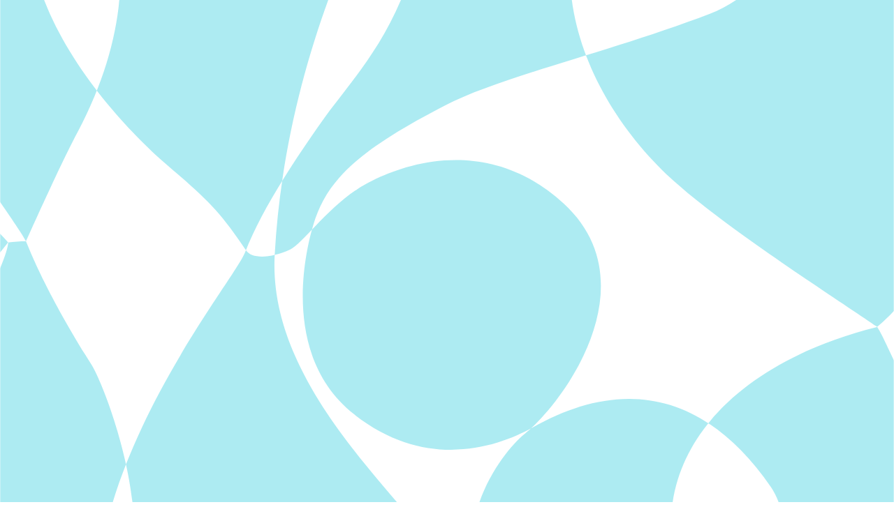

--- FILE ---
content_type: text/css; charset=UTF-8
request_url: https://mediathek.hkw.de/_next/static/css/2e8a78a1ef85bfc2.css
body_size: 2372
content:
.SectionSelectionSlideshow_sectionSelectionSlideshow__navigation__kLzIp{--swiper-pagination-color:#ebebeb;--swiper-pagination-bullet-inactive-color:#b5b5b5;--swiper-pagination-bullet-height:1.5px;--swiper-pagination-progressbar-size:1.5px}.SectionSelectionSlideshow_sectionSelectionSlideshow__h8P4d:first-child{margin-left:var(--wrap-margin)}@media(hover:hover){.SectionSelectionSlideshow_sectionSelectionSlideshow__Hovered__ls2yx a{transform:translateX(0)!important}}.SectionSelectionSlideshow_sectionSelectionSlideshow__pagination__svazq{--swiper-pagination-bullet-inactive-opacity:1;--swiper-pagination-bullet-width:1.75rem;--swiper-pagination-bullet-horizontal-gap:2px;--swiper-pagination-bullet-border-radius:0;width:-moz-fit-content;width:fit-content;height:100%;display:flex;align-items:center;overflow:hidden}.SectionSelectionSlideshow_sectionSelectionSlideshow__slide__ggvQk{padding:.75rem 0;margin:0 var(--grid-margin)}.SectionSelectionSlideshow_sectionSelectionSlideshow__slide__ggvQk:first-child{margin-left:var(--wrap-margin)}.SectionSelectionSlideshow_sectionSelectionSlideshow__slide__ggvQk:last-child{margin-right:var(--wrap-margin)}.SectionSelectionSlideshow_sectionSelectionSlideshow__slide__ggvQk>img{width:100%;height:100%;object-fit:cover}.SectionSelectionSlideshow_sectionSelectionSlideshow__slide--audio__fbDus,.SectionSelectionSlideshow_sectionSelectionSlideshow__slide--video__83DW_{padding:.65rem 0;width:77vw;width:min(77vw,50vmax)}@media(min-width:768px){.SectionSelectionSlideshow_sectionSelectionSlideshow__slide--audio__fbDus,.SectionSelectionSlideshow_sectionSelectionSlideshow__slide--video__83DW_{width:calc(var(--large-media-width)/1.6)}}.SectionSelectionSlideshow_sectionSelectionSlideshow__slide--document__KGERo{width:auto}@media(min-width:993px)and (hover:hover){.SectionSelectionSlideshow_sectionSelectionSlideshow__slide--document__KGERo a{display:block;transition:transform .3s ease-in-out}.SectionSelectionSlideshow_sectionSelectionSlideshow__slide--document__KGERo a [data-type=document-teaser]{opacity:.3;transition:opacity .3s ease-in-out}.SectionSelectionSlideshow_sectionSelectionSlideshow__slide--document__KGERo a:hover [data-type=document-teaser]{opacity:1}.SectionSelectionSlideshow_sectionSelectionSlideshow__slide__before6__v7z5D{z-index:16}.SectionSelectionSlideshow_sectionSelectionSlideshow__slide__before6__v7z5D a{transform:translateX(420%)}.SectionSelectionSlideshow_sectionSelectionSlideshow__slide__before5__AyMT2{z-index:15}.SectionSelectionSlideshow_sectionSelectionSlideshow__slide__before5__AyMT2 a{transform:translateX(350%)}.SectionSelectionSlideshow_sectionSelectionSlideshow__slide__before4__ttyp6{z-index:14}.SectionSelectionSlideshow_sectionSelectionSlideshow__slide__before4__ttyp6 a{transform:translateX(280%)}.SectionSelectionSlideshow_sectionSelectionSlideshow__slide__before3__boycm{z-index:13}.SectionSelectionSlideshow_sectionSelectionSlideshow__slide__before3__boycm a{transform:translateX(210%)}.SectionSelectionSlideshow_sectionSelectionSlideshow__slide__before2__vQOKz{z-index:12}.SectionSelectionSlideshow_sectionSelectionSlideshow__slide__before2__vQOKz a{transform:translateX(140%)}.SectionSelectionSlideshow_sectionSelectionSlideshow__slide__before1__MDErT{z-index:11}.SectionSelectionSlideshow_sectionSelectionSlideshow__slide__before1__MDErT a{transform:translateX(70%)}.SectionSelectionSlideshow_sectionSelectionSlideshow__slide__center__WSgqN{z-index:10}.SectionSelectionSlideshow_sectionSelectionSlideshow__slide__after1__K_CuP{z-index:9}.SectionSelectionSlideshow_sectionSelectionSlideshow__slide__after1__K_CuP a{transform:translateX(-70%)}.SectionSelectionSlideshow_sectionSelectionSlideshow__slide__after2__G57dI{z-index:8}.SectionSelectionSlideshow_sectionSelectionSlideshow__slide__after2__G57dI a{transform:translateX(-140%)}.SectionSelectionSlideshow_sectionSelectionSlideshow__slide__after3__XX3iJ{z-index:7}.SectionSelectionSlideshow_sectionSelectionSlideshow__slide__after3__XX3iJ a{transform:translateX(-210%)}.SectionSelectionSlideshow_sectionSelectionSlideshow__slide__after4__9nzwS{z-index:6}.SectionSelectionSlideshow_sectionSelectionSlideshow__slide__after4__9nzwS a{transform:translateX(-280%)}.SectionSelectionSlideshow_sectionSelectionSlideshow__slide__after5__nKKep{z-index:5}.SectionSelectionSlideshow_sectionSelectionSlideshow__slide__after5__nKKep a{transform:translateX(-350%)}.SectionSelectionSlideshow_sectionSelectionSlideshow__slide__after6__JiTO5{z-index:4}.SectionSelectionSlideshow_sectionSelectionSlideshow__slide__after6__JiTO5 a{transform:translateX(-420%)}}.SectionSelectionSlideshow_sectionSelectionSlideshow__slide--collection__2gopb,.SectionSelectionSlideshow_sectionSelectionSlideshow__slide--gallery__SPxL7,.SectionSelectionSlideshow_sectionSelectionSlideshow__slide--publication__JyblS{width:calc(100% - 8*var(--wrap-margin))}@media(min-width:768px){.SectionSelectionSlideshow_sectionSelectionSlideshow__slide--collection__2gopb,.SectionSelectionSlideshow_sectionSelectionSlideshow__slide--gallery__SPxL7,.SectionSelectionSlideshow_sectionSelectionSlideshow__slide--publication__JyblS{width:auto}}.SectionSelectionSlideshow_sectionSelectionSlideshow__slide--collection__2gopb,.SectionSelectionSlideshow_sectionSelectionSlideshow__slide--publication__JyblS{height:auto;margin:0 var(--wrap-margin)}.SectionSelectionSlideshow_sectionSelectionSlideshow__navigation__kLzIp{display:flex;position:relative;z-index:2;top:0;padding:1.3rem 0 .5rem}.SectionSelectionSlideshow_sectionSelectionSlideshow__navigation--document__Tr_MM,.SectionSelectionSlideshow_sectionSelectionSlideshow__navigation--gallery__Sgs1T{top:0;padding:1.3rem 0 .5rem}.SectionSelectionSlideshow_sectionSelectionSlideshow__navigation-innerWrap__LaFvQ{display:flex;align-items:center;gap:1rem;margin:0 auto;max-width:calc(100% - .3*var(--wrap-margin))}.SectionSelectionSlideshow_sectionSelectionSlideshow__navigation-button__jUkgF{flex:1 0 auto}.SectionSelectionHeader_sectionTeaserHeader__5G5HA{display:flex;justify-content:space-between;padding:0 var(--wrap-margin);margin:0 auto 1.5rem;max-width:var(--page-width);gap:1rem}@media(min-width:768px){.SectionSelectionHeader_sectionTeaserHeader__5G5HA{margin-bottom:2.5rem}}.SectionSelectionHeader_sectionTeaserHeader--audioOrVideo__J8yDx{position:absolute;z-index:1;top:0;left:var(--wrap-margin);right:var(--wrap-margin);width:calc(100% - 2*var(--wrap-margin))}@media(min-width:768px){.SectionSelectionHeader_sectionTeaserHeader--audioOrVideo__J8yDx{margin-bottom:0}.SectionSelectionHeader_sectionTeaserHeader__5G5HA{display:grid;grid-template-columns:repeat(12,1fr);grid-gap:1rem}}.SectionSelectionHeader_sectionTeaserHeader__title__UMGOi{display:flex;justify-content:space-around}@media(min-width:768px){.SectionSelectionHeader_sectionTeaserHeader__title__UMGOi{grid-column:6/span 6;grid-column-start:4}}.SectionSelectionHeader_sectionTeaserHeader__link__SV1Vp{display:flex;justify-content:flex-end;align-items:center}@media(min-width:768px){.SectionSelectionHeader_sectionTeaserHeader__link__SV1Vp{grid-column:3/span 3;grid-column-start:10}}.SectionSelectionHeader_sectionTeaserHeader__link__SV1Vp a{font-size:1rem}@media(hover:hover){.SectionSelectionHeader_sectionTeaserHeader__link__SV1Vp:hover a{background-color:#d1d1d1}}.AudioOrVideoSectionSelection_audioOrVideoSectionSelection__E6DHH{margin-bottom:calc(10rem + var(--block-margin));padding-top:calc(.25*var(--button-height-large));position:relative}@media(min-width:768px){.AudioOrVideoSectionSelection_audioOrVideoSectionSelection__E6DHH{margin-bottom:calc(7.5rem + var(--block-margin));padding-top:calc(.5*var(--button-height-large));min-height:20rem}}.AudioOrVideoSectionSelection_audioOrVideoSectionSelection__image__E9oPa{position:relative;max-width:var(--page-width);height:66vh;height:66vmax;object-fit:cover;overflow:hidden;border-radius:20px;margin:0 auto}@media(min-width:768px){.AudioOrVideoSectionSelection_audioOrVideoSectionSelection__image__E9oPa{width:calc(100% - 2*var(--wrap-margin));max-width:calc(var(--page-width) - 2*var(--wrap-margin));height:auto}}.AudioOrVideoSectionSelection_audioOrVideoSectionSelection__image__E9oPa:after{content:" ";position:absolute;top:0;left:0;height:100%;width:100%;z-index:1;background:linear-gradient(180deg,transparent,rgba(0,0,0,.255) 47%,#000) 0 0 no-repeat padding-box}.AudioOrVideoSectionSelection_audioOrVideoSectionSelection__image__credit__FM0oc{display:none;position:absolute;top:calc(var(--wrap-margin));left:calc(var(--wrap-margin));color:#fff;mix-blend-mode:difference}@media(min-width:768px){.AudioOrVideoSectionSelection_audioOrVideoSectionSelection__image__credit__FM0oc{display:block;max-width:33%}}.AudioOrVideoSectionSelection_audioOrVideoSectionSelection__image__E9oPa img{width:100%;height:100%;object-fit:cover}@media(min-width:768px){.AudioOrVideoSectionSelection_audioOrVideoSectionSelection__image__E9oPa img{object-fit:contain}}.AudioOrVideoSectionSelection_audioOrVideoSectionSelection__slideshow__Mi9i0{position:absolute;bottom:-10rem;left:50%;transform:translateX(-50%);width:100%;max-width:100%;z-index:2}@media(min-width:768px){.AudioOrVideoSectionSelection_audioOrVideoSectionSelection__slideshow__Mi9i0{bottom:-7.5rem}}.DocumentSectionSelection_documentSectionSelection__FFVlb{margin-bottom:var(--block-margin)}.CollectionSectionSelection_collectionSectionSelection__xUuR3,.GallerySectionSelection_gallerySectionSelection__XIe_c,.PublicationSectionSelection_publicationSectionSelection__I9rg_{margin-bottom:var(--block-margin);position:relative;overflow:hidden}.HomeFeatFeedItem_homeFeatFeedItem__kuDFv{width:100%;padding:var(--wrap-margin);position:relative;z-index:0}.HomeFeatFeedItem_homeFeatFeedItem__mobileMediaLabel__T8ocS{display:block;position:absolute;top:calc(.35*var(--button-height-small));left:50%;transform:translate(-50%,-50%);z-index:3;width:-moz-fit-content!important;width:fit-content!important}@media(min-width:768px){.HomeFeatFeedItem_homeFeatFeedItem__mobileMediaLabel__T8ocS{display:none}}.HomeFeatFeedItem_homeFeatFeedItem__grid-item-1__x2Stl{width:100%;display:flex;margin-bottom:3.7rem}.HomeFeatFeedItem_homeFeatFeedItem__grid-item-1--document__OUazG .HomeFeatFeedItem_homeFeatFeedItem__mobileMediaLabel__T8ocS div{margin-top:1.7rem;background-color:#fff}.HomeFeatFeedItem_homeFeatFeedItem__grid-item-1__x2Stl a{display:block;width:100%}.HomeFeatFeedItem_homeFeatFeedItem__grid-item-1__x2Stl:nth-last-child(2){margin-bottom:0}@media(min-width:768px){.HomeFeatFeedItem_homeFeatFeedItem__grid-item-1__x2Stl{width:20%}.HomeFeatFeedItem_homeFeatFeedItem__grid-item-1__x2Stl>div{width:100%}.HomeFeatFeedItem_homeFeatFeedItem__grid-item-1__x2Stl{margin-bottom:0}}.HomeFeatFeedItem_homeFeatFeedItem__grid-item-1__x2Stl>div{width:100%}.HomeFeatFeedItem_homeFeatFeedItem__grid-item-1__x2Stl .HomeFeatFeedItem_homeFeatFeedItem__mobileMediaLabel__T8ocS div{-webkit-backdrop-filter:blur(15px);backdrop-filter:blur(15px)}.HomeFeatFeedItem_homeFeatFeedItem__grid-item-2__fzcgH{width:100%;margin-bottom:3.5rem}@media(min-width:768px){.HomeFeatFeedItem_homeFeatFeedItem__grid-item-2__fzcgH{width:40%}.HomeFeatFeedItem_homeFeatFeedItem__grid-item-2__fzcgH>div{width:100%}.HomeFeatFeedItem_homeFeatFeedItem__grid-item-2__fzcgH{margin-bottom:0}}.HomeFeatFeedItem_homeFeatFeedItem__grid-item-2--document__bB6nZ{margin-bottom:3.7rem}.HomeFeatFeedItem_homeFeatFeedItem__grid-item-2--document__bB6nZ:nth-last-child(2){margin-bottom:0}@media(min-width:768px){.HomeFeatFeedItem_homeFeatFeedItem__grid-item-2--document__bB6nZ{margin-bottom:0}}.HomeFeatFeedItem_homeFeatFeedItem__grid-item-2--document__bB6nZ .HomeFeatFeedItem_homeFeatFeedItem__mobileMediaLabel__T8ocS div{margin-top:1.7rem;background-color:#fff}.HomeFeatFeedItem_homeFeatFeedItem__grid-item-2--gallery___t5RM{margin-bottom:3.5rem;width:100%}.HomeFeatFeedItem_homeFeatFeedItem__grid-item-2--gallery___t5RM:nth-last-child(2){margin-bottom:0}@media(min-width:768px){.HomeFeatFeedItem_homeFeatFeedItem__grid-item-2--gallery___t5RM{width:40%}.HomeFeatFeedItem_homeFeatFeedItem__grid-item-2--gallery___t5RM>div{width:100%}.HomeFeatFeedItem_homeFeatFeedItem__grid-item-2--gallery___t5RM{margin-bottom:0}}@media(max-width:766px){.HomeFeatFeedItem_homeFeatFeedItem__grid-item-2--audio__Gm9kt,.HomeFeatFeedItem_homeFeatFeedItem__grid-item-2--video__amVd6{margin-bottom:3.7rem}}.HomeFeatFeedItem_homeFeatFeedItem__grid-item-2__fzcgH .HomeFeatFeedItem_homeFeatFeedItem__mobileMediaLabel__T8ocS div{-webkit-backdrop-filter:blur(15px);backdrop-filter:blur(15px)}.HomeFeatFeedItem_homeFeatFeedItem__grid-item-3__natd6{width:100%;margin-bottom:3.5rem}.HomeFeatFeedItem_homeFeatFeedItem__grid-item-3__natd6:nth-last-child(2){margin-bottom:0}@media(min-width:768px){.HomeFeatFeedItem_homeFeatFeedItem__grid-item-3__natd6{width:60%}.HomeFeatFeedItem_homeFeatFeedItem__grid-item-3__natd6>div{width:100%}.HomeFeatFeedItem_homeFeatFeedItem__grid-item-3__natd6{margin-bottom:0}}.HomeFeatFeedItem_homeFeatFeedItem__grid-item-3--gallery__g1WAM{margin-bottom:3.5rem}@media(min-width:768px){.HomeFeatFeedItem_homeFeatFeedItem__grid-item-3--gallery__g1WAM{margin-bottom:0}}.HomeFeatFeedItem_homeFeatFeedItem__grid-item-3--audio__tHBbv{margin-bottom:3.5rem}@media(min-width:768px){.HomeFeatFeedItem_homeFeatFeedItem__grid-item-3--audio__tHBbv{margin-bottom:0}}.HomeFeatFeedItem_homeFeatFeedItem__grid-item-3--video__iO9u7{margin-bottom:3.5rem}@media(min-width:768px){.HomeFeatFeedItem_homeFeatFeedItem__grid-item-3--video__iO9u7{margin-bottom:0}}.HomeFeatFeedItem_homeFeatFeedItem__grid-item-3--document__nd9Uz{margin-bottom:3.7rem}@media(min-width:768px){.HomeFeatFeedItem_homeFeatFeedItem__grid-item-3--document__nd9Uz{margin-bottom:0}}.HomeFeatFeedItem_homeFeatFeedItem__tag__5Dupa{width:100%;padding:calc(1.4*var(--wrap-margin)) .8rem var(--wrap-margin);margin:.6rem auto auto;background-color:#fff;display:flex;flex-direction:column;align-items:center;justify-content:center;border-radius:14px;box-shadow:0 0 20px #2f78f7;transition:box-shadow .3s ease-in-out;min-height:4.5em;overflow-wrap:break-word;-webkit-hyphens:auto;hyphens:auto}@media(min-width:768px){.HomeFeatFeedItem_homeFeatFeedItem__tag__5Dupa{margin:auto;min-height:0}}@media(min-width:768px)and (hover:hover){.HomeFeatFeedItem_homeFeatFeedItem__tag__5Dupa{box-shadow:0 0 13px #2f78f7}.HomeFeatFeedItem_homeFeatFeedItem__tag__5Dupa:hover{box-shadow:0 0 23px #2f78f7}}.HomeFeatFeedItem_homeFeatFeedItem__tag-viewMore__6FAoh{display:grid;grid-row-gap:.3rem;row-gap:.3rem;text-align:center;margin-top:.6rem;justify-items:center;display:none}@media(min-width:993px){.HomeFeatFeedItem_homeFeatFeedItem__tag-viewMore__6FAoh{display:none}}.HomeFeatFeed_homeFeatFeed__EGc2V{max-width:var(--page-width);margin:0 auto var(--block-margin)}.HomeFeatFeed_homeFeatFeed__grid-item__Fd1EC,.HomeFeatFeed_homeFeatFeed__grid-sizer__k1coD{z-index:0;width:50%}@media(min-width:768px){.HomeFeatFeed_homeFeatFeed__grid-item__Fd1EC,.HomeFeatFeed_homeFeatFeed__grid-sizer__k1coD{width:100%}.HomeFeatFeed_homeFeatFeed__grid-sizer__k1coD{width:20%}}